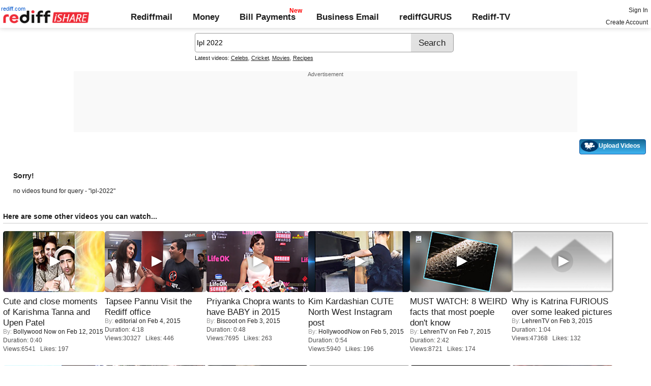

--- FILE ---
content_type: text/html; charset=UTF-8
request_url: https://ishare.rediff.com/video/ipl-2022?q=34086&pos=cues
body_size: 8160
content:
<!doctype html>
<html>
<head>
<META http-equiv="Content-Type" content="text/html;charset=UTF-8" />
<title>Videos search for ipl-2022, Video clips, Featured videos, Music, Photos: Rediff Videos: 39</title>
<meta name="keywords" content="Rediff.com, videos,Featured videos, Music, Photos, Advertise" />
<meta name="description" content="Videos | Video clips | Featured videos | Music | Photos: Rediff Videos" />
<meta name="viewport" content="height=device-height">
<link rel="icon" type="image/x-icon" href="https://im.rediff.com/favicon2.ico" />
<link rel="canonical" href="//ishare.rediff.com/video/ipl-2022" />
<link rel="stylesheet" href="//ishare.rediff.com/worldrediff/style_1_19/ishare_new_2.css" type="text/css" />
<script>
var searchquery='ipl-2022';
 
function gc(C){var B=document.cookie;var E=C+"=";var D=B.indexOf("; "+E);if(D==-1){D=B.indexOf(E);if(D!=0){return null;}}else{D+=2;}var A=document.cookie.indexOf(";",D);if(A==-1){A=B.length;}return unescape(B.substring(D+E.length,A));}
loc = gc('RLOC');
if (loc !=null){
	if ((loc.indexOf("usa") != -1 || loc.indexOf("USA") != -1)){
		var locFlag = 0;  //usa
	}else{
		var  locFlag = 1;  //india
	}
}
else
{
	var locFlag = 1;   //india
}
function enc(a,url,query,p,app,action,resulttype){
	a.href="https://cif.rediff.com/track?url=___"+url+"___&q="+query+"&pos="+p+"&app="+app+"&action="+action+"&resulttype="+resulttype;
	return true;
}
function timenow(searchquery){
	t = (((new Date).getTime())*1000)+Math.round(Math.random()*1000);
        var querystring = "";
        var tmp_ref = encodeURIComponent(document.referrer);
        var tmp_url = document.location.href;
        var curr_url = tmp_url.split("?");
        if (curr_url[1]) {
		querystring = curr_url[1];
	}
	if ((tmp_ref == null) || (tmp_ref.length == 0)) {
		tmp_ref = "";
	}
	if (tmp_ref != "") {
		t += "&ref=" + tmp_ref;
	}
	if (querystring != "") {
		t += "&" + querystring;
	}
	var url11 = "https://isharemetric.rediff.com/frames/searchresult.html?done=" + t + '&query=' +searchquery ;
	if(document.getElementById('ilogwatch'))
	{
		document.getElementById('ilogwatch').src = url11;
	}
}

</script>
</head>
<body>
<iframe id="ilogwatch"  src="about:blank" name="ilogwatch" width="1" height="1" CELLSPACING="0" CELLPADDING="0" FRAMEBORDER="0" MARGINWIDTH="0" MARGINHEIGHT="0" style='display:none;'></iframe>
<div id="trans_div"></div><div class="popupcontainer"><div id="div_signup"></div><div id="div_signin"></div><div id="div_confirm"></div></div>
<script>timenow(searchquery);</script>
<i class="topgap"></i>
<style>body{background-position:0 -65px;}#world_top{min-height:120px;background:#f9f9f9;}</style><!-- Begin comScore Tag -->

<script>
var _comscore = _comscore || [];
_comscore.push({ c1: "2", c2: "6035613" });
(function() {
var s = document.createElement("script"), el = document.getElementsByTagName("script")[0]; 
s.async = true;
s.src = "https://sb.scorecardresearch.com/cs/6035613/beacon.js";
el.parentNode.insertBefore(s, el);
})();
</script>
<noscript><img src="https://sb.scorecardresearch.com/p?c1=2&amp;c2=6035613&amp;cv=3.6.0&amp;cj=1"></noscript>

<!-- End comScore Tag -->
<script>
if (typeof(OA_zones) != 'undefined') {
	var OA_zoneids = '';
	for (var zonename in OA_zones) OA_zoneids += escape(zonename+'=' + OA_zones[zonename] + "|");
	OA_zoneids += '&amp;nz=1';
} else {
	var OA_zoneids = escape('37|39');
}

if (typeof(OA_source) == 'undefined') { OA_source = ''; }
var OA_p=location.protocol=='https:'?'https://newads.rediff.com/rediffadserver/www/delivery/spc.php':'http://newads.rediff.com/rediffadserver/www/delivery/spc.php';
var OA_r=Math.floor(Math.random()*99999999);
OA_output = new Array();

var OA_spc="<"+"script type='text/javascript' ";
OA_spc+="src='"+OA_p+"?zones="+OA_zoneids;
OA_spc+="&amp;source="+escape(OA_source)+"&amp;r="+OA_r;
OA_spc+="&amp;amp%3Btarget=_blank";
OA_spc+=(document.charset ? '&amp;charset='+document.charset : (document.characterSet ? '&amp;charset='+document.characterSet : ''));

if (window.location) OA_spc+="&amp;loc="+escape(window.location);
if (document.referrer) OA_spc+="&amp;referer="+escape(document.referrer);
OA_spc+="'><"+"/script>";
document.write(OA_spc);

function OA_show(name) {
	if (typeof(OA_output[name]) == 'undefined') {
		return;
	} else {
		document.write(OA_output[name]);
	}
}

function OA_showpop(name) {
	zones = window.OA_zones ? window.OA_zones : false;
	var zoneid = name;
	if (typeof(window.OA_zones) != 'undefined') {
		if (typeof(zones[name]) == 'undefined') {
			return;
		}
		zoneid = zones[name];
	}

	OA_p=location.protocol=='https:'?'https://newads.rediff.com/rediffadserver/www/delivery/apu.php':'http://newads.rediff.com/rediffadserver/www/delivery/apu.php';

	var OA_pop="<"+"script type='text/javascript' ";
	OA_pop+="src='"+OA_p+"?zoneid="+zoneid;
	OA_pop+="&amp;source="+escape(OA_source)+"&amp;r="+OA_r;
	OA_spc+="&amp;amp%3Btarget=_blank";
	if (window.location) OA_pop+="&amp;loc="+escape(window.location);
	if (document.referrer) OA_pop+="&amp;referer="+escape(document.referrer);
	OA_pop+="'><"+"/script>";

	document.write(OA_pop);
}
var OA_fo = '';
OA_fo += "<"+"script type=\'text/javascript\' src=\'//newads.rediff.com/rediffadserver/www/delivery/fl.js\'><"+"/script>\n";
document.write(OA_fo);
</script>
<!-- header starts --> 
<div class="topfixedrow">
    <div class="logobar flex maxwrap">
        <div id="menuicon" class="homesprite menuicon"></div>
        <div class="logo relative">
            <a href="https://www.rediff.com"><span class="redlink">rediff.com</span></a><a href="//ishare.rediff.com"><img src="//ishare.rediff.com/worldrediff/pix/rediffisharelogo.png" alt="ishare logo" width=170 height=26 ></a>
        </div>
        <div class="toplinks">
            <a href="https://mail.rediff.com/cgi-bin/login.cgi" class="linkcolor bold">Rediffmail</a>
            <a href="https://money.rediff.com" class="linkcolor bold">Money</a>
            <a href="https://pay.rediff.com/webapp?utm_source=ishare_top_icon&utm_medium=pc&utm_campaign=rediffpay&utm_content=rediffpay_ishare_top_icon_pc" class="linkcolor bold relative newpay" data-secid="nav_billpay" data-pos="1">Bill Payments</a>
            <a href="https://businessemail.rediff.com" class="linkcolor bold">Business Email</a>
            <a href="https://gurus.rediff.com/" class="linkcolor bold" onclick="trackGuruURL('https://track.rediff.com/click?url=___https://gurus.rediff.com?utm_source=ishare_top_icon&utm_medium=pc&utm_campaign=rediffgurus&utm_content=rediffgurus_ishare_top_icon_pc___&position=nav1&label=rediffgurus&property=ishare_pc');return false;">rediffGURUS</a>
			<a href="https://tv.rediff.com/" class="linkcolor bold relative">Rediff-TV</a>
        </div>
        <div class="toprightlinks">
            <p id="username" class="username"></p>
            <p id="signin_info"> <a href="https://mail.rediff.com/cgi-bin/login.cgi" title="Already a user? Sign in" >Sign in</a><br><a href="https://register.rediff.com/register/register.php?FormName=user_details" title="Create Rediffmail Account">Create Account</a></p>
        </div>
    </div>
</div>
<!-- header ends -->

<div class="search-box-wrapper">
	<div class="search-box-outer" style="margin-top:10px;">
		<form name="srchform" onsubmit="return submitIshareSearch()">
			<input id="srchword" type="text" name="" class="srchbox" value="Ipl 2022" tabindex="0" autocomplete="off" onclick='chkfirstTime()'/>
			<input type="submit" name="search" class="newsrchbtn" title="Search" value="Search" />
			<input type="hidden" name="src" id="snsSRC" value="web" />
		</form>
		<div class="sug" id="sug"></div>
		<div class="sm1 hide" id="srchque_10" style="display: block; padding-top:5px">Latest videos:
						<a href="//ishare.rediff.com/video/celebs?q=70194&pos=cues" class="srchtagslink">Celebs</a><i>,</i>				<a href="//ishare.rediff.com/video/cricket?q=70194&pos=cues" class="srchtagslink">Cricket</a><i>,</i>				<a href="//ishare.rediff.com/video/movies?q=70194&pos=cues" class="srchtagslink">Movies</a><i>,</i>				<a href="//ishare.rediff.com/video/recipes?q=70194&pos=cues" class="srchtagslink">Recipes</a>				</div>
	</div>
	<span class="clear"></span>
</div>
<span class="clear"></span>
<script type="text/javascript" src="//ishare.rediff.com/worldrediff/js_1_6/snshelper_2.min.js" ></script><div id="new_wd_top">
	<center><div id="world_top"><div class="advttext"></div><script type='text/javascript'><!--// <![CDATA[
	OA_show(39);
	// ]]> --></script><noscript><a target='_blank' href='https://newads.rediff.com/rediffadserver/www/delivery/ck.php?n=de3ee9e'><img border='0' alt='advt' src='//newads.rediff.com/rediffadserver/www/delivery/avw.php?zoneid=39&amp;n=de3ee9e' /></a></noscript>
	</div></center>
</div>
<i class="clear"></i>
<div class="tldlink-wrapper maxwrap">
	<div class="floatR">
		<div class="myVideos" id="myVideos" title="My Videos"><a href="http://mypage.rediff.com/profile/myprofile#!videos" style="color:#ffffff !important;">My Videos</a></div>
		<div class="myVideos" title="Upload Videos"><a href="https://is.rediff.com/videoalbum/upload" style="color:#ffffff !important;position:relative;"><img src="//ishare.rediff.com/worldrediff/pix/88.png" width="35" height="23" alt="" style="position: absolute;top:-4px;left:-9px;" /> &nbsp; &nbsp; &nbsp; &nbsp; &nbsp;<b>Upload Videos</b></a></div>
	</div>
	<i class="clear"></i>
</div>
<i class="clear"></i>
<script>

	function submitIshareSearch()
	{
		var srchword = trim(document.getElementById('srchword').value) ;
		if(srchword=="")
		{
			document.getElementById('srchword').focus();
			alert("Please enter search keyword");
			return false;
		}
		var query1		= "//is.rediff.com/tags/" + srchword;
		document.srchform.action= query1  ;
		document.srchform.submit();
		return false;
	}

</script>



<script>
var endyear 	= "2026";
var cdn_domain = "//ishare.rediff.com";
var org_domain = "//is.rediff.com";
var imgpath	= "//ishare.rediff.com/worldrediff/pix";
var worlddomain_org = "http://mypage.rediff.com";
var org_domain_ssl = "https://is.rediff.com";

if(!OAS_sitepage)var OAS_sitepage = "" ;
if(!OAS_listpos)var OAS_listpos = "" ;


var ck=document.cookie;
function prevent_xss_js(e,t){if(t=="Rlo"){e=unescape(e).replace(/\+/g," ");e=e.replace(/[^\w\d\s\-\_]/ig,"");e=e.replace("@rediffmail.com","")}else if(t=="Rl"){e=e.replace(/[^\w\d\s\-\_@\.]/ig,"")}else if(t=="uid"){e=e.replace(/[^\w\d\s\-\_]/g,"")}return e}
function getcookie(t){var n=t+"=";var r=n.length;var i=ck.length;var s=0;while(s<i){j=s+r;if(ck.substring(s,j)==n){e=ck.indexOf(";",j);if(e==-1)e=ck.length;return prevent_xss_js(unescape(ck.substring(j,e)),t)}s=ck.indexOf(" ",s)+1;if(s==0)break}return""}
var Rlo="";
var Rl=getcookie("Rl");
Rlo=getcookie("Rlo");
Rlo = unescape(Rlo).replace(/\+/g," ");

if (Rlo != "")
{
	document.getElementById('username').innerHTML="Hi <a href=\""+worlddomain_org+"/profile/myprofile\">"+Rlo+"</a>";
	document.getElementById('signin_info').innerHTML = "<a href='"+org_domain+"/signout' title='Sign out'>Sign Out</a>";
}
else
{
	if(document.getElementById('signin_info'))
	{
		document.getElementById('signin_info').innerHTML = "<a href='"+org_domain_ssl+"/login/dologin' title='Already a user? Sign in'>Sign In</a><br><a href='https://register.rediff.com/register/register.php?FormName=user_details' title='New user? Sign up'>Create Account</a>";
	}
}
if (Rl == ''){
	if(document.getElementById('myVideos')){document.getElementById('myVideos').style.display = "none";}
}

</script>


<script>
	var querystring	= "";
	var path	= "";
	var Rkey_data	= "";
	var Rkey	= Math.floor(Math.random() * 1000000);
	querystring	= window.location.search;
	path		= window.location.pathname;


	if (querystring == "")
		Rkey_data = "?rkey="+Rkey;
	else
		Rkey_data = "&rkey="+Rkey;
	
	//document.write("<scri"+"pt src='http://metric.us.rediff.com"+path+querystring+Rkey_data+"' ></scri"+"pt>");
	if(typeof(id) != "undefined" && typeof(contenttype) != "undefined" ){
		if( id > 0 && contenttype > 0 && contenttype < 4){
			uid = getcookie("uid");
			document.write("<img id='metric_img' src='' />");
			var metricimgvar = "https://metricsishare.rediff.com/viewsubmit.php?id=" + id + "&userid="+ uid + "&contenttype="+contenttype;			
			if(typeof(videoType)!="undefined" && videoType==0)
				metricimgvar+= "&type=private";
			//alert(metricimgvar);
			document.getElementById("metric_img").src = metricimgvar;	
			
		}
	}

function metriccall_img(sldcounter)
{
	var querystring	= "";
	var path	= "";
	var Rkey_data	= "";
	var Rkey	= Math.floor(Math.random() * 1000000);
	querystring	= window.location.search;
	path		= window.location.pathname;


	if (querystring == "")
		Rkey_data = "?rkey="+Rkey;
	else
		Rkey_data = "&rkey="+Rkey;

	document.getElementById("metric_img").src = 'https://metric.us.rediff.com'+path+"/"+sldcounter+querystring+Rkey_data;
}
</script>

<div class="maxwrap">
		<div style="padding:20px">
	<span class="f14"><b>Sorry!</b></span>
	<span class="clear ht15"></span>
	<p>no videos found for query - "ipl-2022"</p>
	<span class="clear ht15"></span>
</div></div>
		<div class="maxwrap">
	<h3 class="bold">Here are some other videos you can watch...</h3>
	<span class="hrline"></span><span class="ht10"></span>
	</div>
	<div class="section flex maxwrap bot_container">
				<div>
			<div class="relative"><a href="//ishare.rediff.com/video/entertainment/cute-and-close-moments-of-karishma-tanna-and-upen-patel/10072025" class="tvplayicon"><img src="https://datastore.rediff.com/h120-w200/thumb/505E5C5D6B6A63645A656770706460626D72/62wjwg80npgjdvbf.D.40000.14_Karishma-Tanna-Cute-Pics-with-Upen-Patel--SALONI_KK-Showbizz.mp4-0001.png" width="200" height="120" class="rcorner" alt="Cute and close moments of Karishma Tanna and Upen Patel" loading="lazy"></a></div>
			<div class="mnewscopy"><h3 class="mtop8"><a href="//ishare.rediff.com/video/entertainment/cute-and-close-moments-of-karishma-tanna-and-upen-patel/10072025">Cute and close moments of Karishma Tanna and Upen Patel</a></h3>
			<div><span class="grey">By:&nbsp;</span><a href="https://mypage.rediff.com/Bollywood Now/67818037">Bollywood Now</a> on&nbsp;Feb 12, 2015</div>			<p class="ttoread">Duration: 0:40</p>
			<p class="ttoread">Views:6541 &nbsp; Likes: 197</p></div>
		</div>
				<div>
			<div class="relative"><a href="//ishare.rediff.com/video/others/tapsee-pannu-visit-the-rediff-office/10060370" class="tvplayicon"><img src="https://datastore.rediff.com/h120-w200/thumb/56565C686468605965636E645E7064/32i8teswgmdimmuy.D.258000.Taapsee-Pannu-visits-the-Rediff-office.mp4-0001.png" width="200" height="120" class="rcorner" alt="Tapsee Pannu Visit the Rediff office" loading="lazy"></a></div>
			<div class="mnewscopy"><h3 class="mtop8"><a href="//ishare.rediff.com/video/others/tapsee-pannu-visit-the-rediff-office/10060370">Tapsee Pannu Visit the Rediff office</a></h3>
			<div><span class="grey">By:&nbsp;</span><a href="https://mypage.rediff.com/editorial/3543659">editorial</a> on&nbsp;Feb  4, 2015</div>			<p class="ttoread">Duration: 4:18</p>
			<p class="ttoread">Views:30327 &nbsp; Likes: 446</p></div>
		</div>
				<div>
			<div class="relative"><a href="//ishare.rediff.com/video/entertainment/priyanka-chopra-wants-to-have-baby-in-2015/10059193" class="tvplayicon"><img src="https://datastore.rediff.com/h120-w200/thumb/575F6A5B68696F5B626C73/mipgw26xenpvfly8.D.48000.priyanka-chopra-says-she-wants-to-have-baby-in-2015_34318.mp4-0001.png" width="200" height="120" class="rcorner" alt="Priyanka Chopra wants to have BABY in 2015" loading="lazy"></a></div>
			<div class="mnewscopy"><h3 class="mtop8"><a href="//ishare.rediff.com/video/entertainment/priyanka-chopra-wants-to-have-baby-in-2015/10059193">Priyanka Chopra wants to have BABY in 2015</a></h3>
			<div><span class="grey">By:&nbsp;</span><a href="https://mypage.rediff.com/Biscoot/64206642">Biscoot</a> on&nbsp;Feb  3, 2015</div>			<p class="ttoread">Duration: 0:48</p>
			<p class="ttoread">Views:7695 &nbsp; Likes: 263</p></div>
		</div>
				<div>
			<div class="relative"><a href="//ishare.rediff.com/video/entertainment/kim-kardashian-cute-north-west-instagram-post/10061641" class="tvplayicon"><img src="https://datastore.rediff.com/h120-w200/thumb/5C6462637170696A606B6D76/w1909vpqao8hqfec.D.54000.11_Kim-Kardashian-CUTE-North-West-Instagram-post---Olivia_AG-Showbizz.mp4-0001.png" width="200" height="120" class="rcorner" alt="Kim Kardashian CUTE North West Instagram post" loading="lazy"></a></div>
			<div class="mnewscopy"><h3 class="mtop8"><a href="//ishare.rediff.com/video/entertainment/kim-kardashian-cute-north-west-instagram-post/10061641">Kim Kardashian CUTE North West Instagram post</a></h3>
			<div><span class="grey">By:&nbsp;</span><a href="https://mypage.rediff.com/HollywoodNow/67817185">HollywoodNow</a> on&nbsp;Feb  5, 2015</div>			<p class="ttoread">Duration: 0:54</p>
			<p class="ttoread">Views:5940 &nbsp; Likes: 196</p></div>
		</div>
				<div>
			<div class="relative"><a href="//ishare.rediff.com/video/entertainment/must-watch-8-weird-facts-that-most-poeple-don-t-know/10065307" class="tvplayicon"><img src="https://datastore.rediff.com/h120-w200/thumb/645E626D616B7275/z9mpaxzzuaf0o35t.D.162000.wtf-weird-facts-that-most-people-dont-know-GEN.mp4-0001.png" width="200" height="120" class="rcorner" alt="MUST WATCH: 8 WEIRD facts that most poeple don't know" loading="lazy"></a></div>
			<div class="mnewscopy"><h3 class="mtop8"><a href="//ishare.rediff.com/video/entertainment/must-watch-8-weird-facts-that-most-poeple-don-t-know/10065307">MUST WATCH: 8 WEIRD facts that most poeple don't know</a></h3>
			<div><span class="grey">By:&nbsp;</span><a href="https://mypage.rediff.com/LehrenTV/12669275">LehrenTV</a> on&nbsp;Feb  7, 2015</div>			<p class="ttoread">Duration: 2:42</p>
			<p class="ttoread">Views:8721 &nbsp; Likes: 174</p></div>
		</div>
				<div>
			<div class="relative"><a href="//ishare.rediff.com/video/entertainment/why-is-katrina-furious-over-some-leaked-pictures/10057487" class="tvplayicon"><img src="https://datastore.rediff.com/h120-w200/thumb/645E626D616B7275/pmeqcjp4rirttj6l.D.64000.Katrina-FURIOUS-Over-LEAKED-Kiss-Picture-gen.mp4-0001.png" width="200" height="120" class="rcorner" alt="Why is Katrina FURIOUS over some leaked pictures" loading="lazy"></a></div>
			<div class="mnewscopy"><h3 class="mtop8"><a href="//ishare.rediff.com/video/entertainment/why-is-katrina-furious-over-some-leaked-pictures/10057487">Why is Katrina FURIOUS over some leaked pictures</a></h3>
			<div><span class="grey">By:&nbsp;</span><a href="https://mypage.rediff.com/LehrenTV/12669275">LehrenTV</a> on&nbsp;Feb  3, 2015</div>			<p class="ttoread">Duration: 1:04</p>
			<p class="ttoread">Views:47368 &nbsp; Likes: 132</p></div>
		</div>
				<div>
			<div class="relative"><a href="//ishare.rediff.com/video/entertainment/what-abram-calls-father-shahrukh-khan/10057875" class="tvplayicon"><img src="https://datastore.rediff.com/h120-w200/thumb/575A62565369515556542526365E655A63672A606D6C/6hj7o7gy2a2oiq2g.D.64000.AbRam-Calls-His-Father-Shah-Rukh-KhanShaguu-Mo.mp4-0001.png" width="200" height="120" class="rcorner" alt="What AbRam calls father Shahrukh Khan" loading="lazy"></a></div>
			<div class="mnewscopy"><h3 class="mtop8"><a href="//ishare.rediff.com/video/entertainment/what-abram-calls-father-shahrukh-khan/10057875">What AbRam calls father Shahrukh Khan</a></h3>
			<div><span class="grey">By:&nbsp;</span><a href="https://mypage.rediff.com/MoviezAddA/53162904">MoviezAddA</a> on&nbsp;Feb  3, 2015</div>			<p class="ttoread">Duration: 1:04</p>
			<p class="ttoread">Views:5271 &nbsp; Likes: 215</p></div>
		</div>
				<div>
			<div class="relative"><a href="//ishare.rediff.com/video/entertainment/rehearsals-with-the-bottoms-up-cast/10063865" class="tvplayicon"><img src="https://datastore.rediff.com/h120-w200/thumb/56565C686468605965636E645E7064/b2bggy8gtbyx48zd.D.298000.Kunal-Vijaykar-The-new-Bottoms-Up.mp4-0001.png" width="200" height="120" class="rcorner" alt="Rehearsals with the Bottoms Up cast" loading="lazy"></a></div>
			<div class="mnewscopy"><h3 class="mtop8"><a href="//ishare.rediff.com/video/entertainment/rehearsals-with-the-bottoms-up-cast/10063865">Rehearsals with the Bottoms Up cast</a></h3>
			<div><span class="grey">By:&nbsp;</span><a href="https://mypage.rediff.com/editorial/3543659">editorial</a> on&nbsp;Feb  6, 2015</div>			<p class="ttoread">Duration: 4:58</p>
			<p class="ttoread">Views:19532 &nbsp; Likes: 165</p></div>
		</div>
				<div>
			<div class="relative"><a href="//ishare.rediff.com/video/entertainment/will-sunny-leone-beat-aishwarya-and-deepika-/10060759" class="tvplayicon"><img src="https://datastore.rediff.com/h120-w200/thumb/575F6A5B68696F5B626C73/jjf7mag1zzxqe367.D.80000.exclusive-sunny-does-dholi-taaro-after-aishwarya---deepika_34376.mp4-0001.png" width="200" height="120" class="rcorner" alt="Will Sunny Leone BEAT Aishwarya and Deepika?" loading="lazy"></a></div>
			<div class="mnewscopy"><h3 class="mtop8"><a href="//ishare.rediff.com/video/entertainment/will-sunny-leone-beat-aishwarya-and-deepika-/10060759">Will Sunny Leone BEAT Aishwarya and Deepika?</a></h3>
			<div><span class="grey">By:&nbsp;</span><a href="https://mypage.rediff.com/Biscoot/64206642">Biscoot</a> on&nbsp;Feb  5, 2015</div>			<p class="ttoread">Duration: 1:20</p>
			<p class="ttoread">Views:17169 &nbsp; Likes: 603</p></div>
		</div>
				<div>
			<div class="relative"><a href="//ishare.rediff.com/video/entertainment/when-salman-khan-got-naughty-with-deepika/10055605" class="tvplayicon"><img src="https://datastore.rediff.com/h120-w200/thumb/645E626D616B7275/clkwxmcvczy8v1if.D.48000.salman-becomes-naughty-with-deepika-padukone-gen.mp4-0001.png" width="200" height="120" class="rcorner" alt="When Salman Khan got NAUGHTY with Deepika" loading="lazy"></a></div>
			<div class="mnewscopy"><h3 class="mtop8"><a href="//ishare.rediff.com/video/entertainment/when-salman-khan-got-naughty-with-deepika/10055605">When Salman Khan got NAUGHTY with Deepika</a></h3>
			<div><span class="grey">By:&nbsp;</span><a href="https://mypage.rediff.com/LehrenTV/12669275">LehrenTV</a> on&nbsp;Feb  2, 2015</div>			<p class="ttoread">Duration: 0:48</p>
			<p class="ttoread">Views:7560 &nbsp; Likes: 328</p></div>
		</div>
				<div>
			<div class="relative"><a href="//ishare.rediff.com/video/lifestyle/must-watch-why-rape-is-a-joke-in-india/10057942" class="tvplayicon"><img src="https://datastore.rediff.com/h120-w200/thumb/56565C686468605965636E645E7064/atdnvptnwbkej70b.D.382000.rape.mp4-0001.png" width="200" height="120" class="rcorner" alt="MUST WATCH: Why rape is a joke in India" loading="lazy"></a></div>
			<div class="mnewscopy"><h3 class="mtop8"><a href="//ishare.rediff.com/video/lifestyle/must-watch-why-rape-is-a-joke-in-india/10057942">MUST WATCH: Why rape is a joke in India</a></h3>
			<div><span class="grey">By:&nbsp;</span><a href="https://mypage.rediff.com/editorial/3543659">editorial</a> on&nbsp;Feb  3, 2015</div>			<p class="ttoread">Duration: 6:22</p>
			<p class="ttoread">Views:50094 &nbsp; Likes: 1484</p></div>
		</div>
				<div>
			<div class="relative"><a href="//ishare.rediff.com/video/entertainment/leaked-anushka-priyanka-in-the-song-of-dil-dhadakne-do-/10060397" class="tvplayicon"><img src="https://datastore.rediff.com/h120-w200/thumb/505E5C5D6B6A63645A656770706460626D72/4u96ti5qv5t7nwfg.D.57000.6_LEAKED-Anushka-Sharma--Priyanka-Chopra-Dil-Dhadakne-Do-SONG---Alapi_OI-Showbizz.mp4-0001.png" width="200" height="120" class="rcorner" alt="LEAKED! Anushka, Priyanka in the song of 'Dil Dhadakne Do'" loading="lazy"></a></div>
			<div class="mnewscopy"><h3 class="mtop8"><a href="//ishare.rediff.com/video/entertainment/leaked-anushka-priyanka-in-the-song-of-dil-dhadakne-do-/10060397">LEAKED! Anushka, Priyanka in the song of 'Dil Dhadakne Do'</a></h3>
			<div><span class="grey">By:&nbsp;</span><a href="https://mypage.rediff.com/Bollywood Now/67818037">Bollywood Now</a> on&nbsp;Feb  4, 2015</div>			<p class="ttoread">Duration: 0:57</p>
			<p class="ttoread">Views:8690 &nbsp; Likes: 286</p></div>
		</div>
			</div>
<center>
<div class="footer"><img src="//imworld.rediff.com/worldrediff/pix/rediff-on-net-footer-2.png" alt="rediff on the net" class="vmiddle" />&#169; 2026 Rediff.com - <a href="http://investor.rediff.com/">Investor Information</a> - <a href="http://clients.rediff.com/rediff_advertisewithus/contact.htm">Advertise with us</a> - <a href="http://www.rediff.com/disclaim.htm">Disclaimer</a> - <a href="http://www.rediff.com/w3c/policy.html">Privacy Policy</a> - <a href="//is.rediff.com/feedback">Feedback</a> - <a href="http://ishare.rediff.com/templates/tc.html">Terms of Use</a></div>
</center>



<script language="JavaScript">
<!--
function resize()
{
	if( document.getElementById('homewrapper') || document.getElementById('srwrapper') )
		return false;
	if(navigator.userAgent.search(/iPad/i)>=0)
	{
		var wrapwidth = parseInt(document.body.offsetWidth,10);
		if(document.getElementById('wrapper'))document.getElementById('wrapper').style.width = "99%";
		//if(document.getElementById('leftcontainer'))document.getElementById('leftcontainer').style.width = "650px";
		if(document.getElementById('leftcontainer'))document.getElementById('leftcontainer').style.width = "620px";
	}
	else
	{
		var winW = 1024 ;
		if (navigator.appName=="Netscape"  || navigator.appName=="Opera" ) 
		{
			winW = window.innerWidth;
		}
		if (navigator.appName.indexOf("Microsoft")!=-1) 
		{
			winW = document.body.offsetWidth;
		}

		if(winW > 1000)
		{
			if(document.getElementById('wrapper'))document.getElementById('wrapper').style.width='990px' ;
			//if(document.getElementById('leftcontainer'))document.getElementById('leftcontainer').style.width='670px' ;
			if(document.getElementById('leftcontainer'))document.getElementById('leftcontainer').style.width='640px' ;
			if(document.getElementById('div_sldvideo_main'))
			{
				document.getElementById('div_sldvideo_main').style.width='630px' ;
				leftlimit= -1345 ;
			}
		}
		else
		{
			if(document.getElementById('wrapper'))document.getElementById('wrapper').style.width='778px' ;
			if(document.getElementById('leftcontainer'))document.getElementById('leftcontainer').style.width='465px' ;
			if(document.getElementById('div_sldvideo_main'))
			{
				document.getElementById('div_sldvideo_main').style.width='405px' ;
				leftlimit= -1420 ;
			}
		}
	}
}
resize();
window.onresize = resize ;
//-->
</script>


<script language="JavaScript" src="//ishare.rediff.com/worldrediff/js_1_6/signinout_1.js"></script>


<script LANGUAGE=JavaScript TYPE=text/javascript>
//eval(function(p,a,c,k,e,r){e=function(c){return(c<a?'':e(parseInt(c/a)))+((c=c%a)>35?String.fromCharCode(c+29):c.toString(36))};if(!''.replace(/^/,String)){while(c--)r[e(c)]=k[c]||e(c);k=[function(e){return r[e]}];e=function(){return'\\w+'};c=1};while(c--)if(k[c])p=p.replace(new RegExp('\\b'+e(c)+'\\b','g'),k[c]);return p}('3 9(a){2 b=e.f.u(\';\');2 d=a+"=";w(2 i=0;i<b.4;i++){2 c=b[i];y(c.z(0)==\' \')c=c.g(1,c.4);h(c.A(d)==0)j c.g(d.4,c.4)}j 7}3 5(n,v,x,p,d){2 a=(v==7||v==\'\')?(((k l).m())*8)+o.B(o.C()*8):D(v);e.f=n+"="+a+((x)?"; E="+x:"")+"; F=/; G=.H.I;"}3 q(a){2 b=k l();b.J(b.m()+(-1*K*r*r*8));5(a,"",b)}3 s(){2 a=9(\'6\');2 b="L, M-N-O P:t:t Q";h((a!=7)&&(a!=\'\')){q(\'6\');5(\'6\',a,b)}R{5(\'6\',a,b)}}s();',54,54,'||var|function|length|crtCk|RuW|null|1000|rdCk|||||document|cookie|substring|if||return|new|Date|getTime||Math||delCk|60|chkUVCk|59|split||for||while|charAt|indexOf|round|random|escape|expires|path|domain|rediff|com|setTime|24|Wed|31|Dec|2031|23|GMT|else'.split('|'),0,{}))
//function rdCk(a){var b=document.cookie.split(";");var d=a+"=";for(var i=0;i<b.length;i++){var c=b[i];while(c.charAt(0)==" ")c=c.substring(1,c.length);if(c.indexOf(d)==0)return c.substring(d.length,c.length)}return null}function crtCk(n,v,x,p,d){var a=v==null||v==""?(new Date).getTime()*1E3+Math.round(Math.random()*1E3):escape(v);document.cookie=n+"="+a+(x?"; expires="+x:"")+"; path=/; domain=.rediff.com;"}function delCk(a){var b=new Date;b.setTime(b.getTime()+-1*24*60*60*1E3);crtCk(a,"",b)}function chkUVCk(){var a=rdCk("RuW");var b="Wed, 31-Dec-2031 23:59:59 GMT";if(a==null||a=="")crtCk("RuW",a,b)}chkUVCk();
</script>
<script src="//ishare.rediff.com/worldrediff/js_1_6/jquery.js"></script>
</body>
</html>


